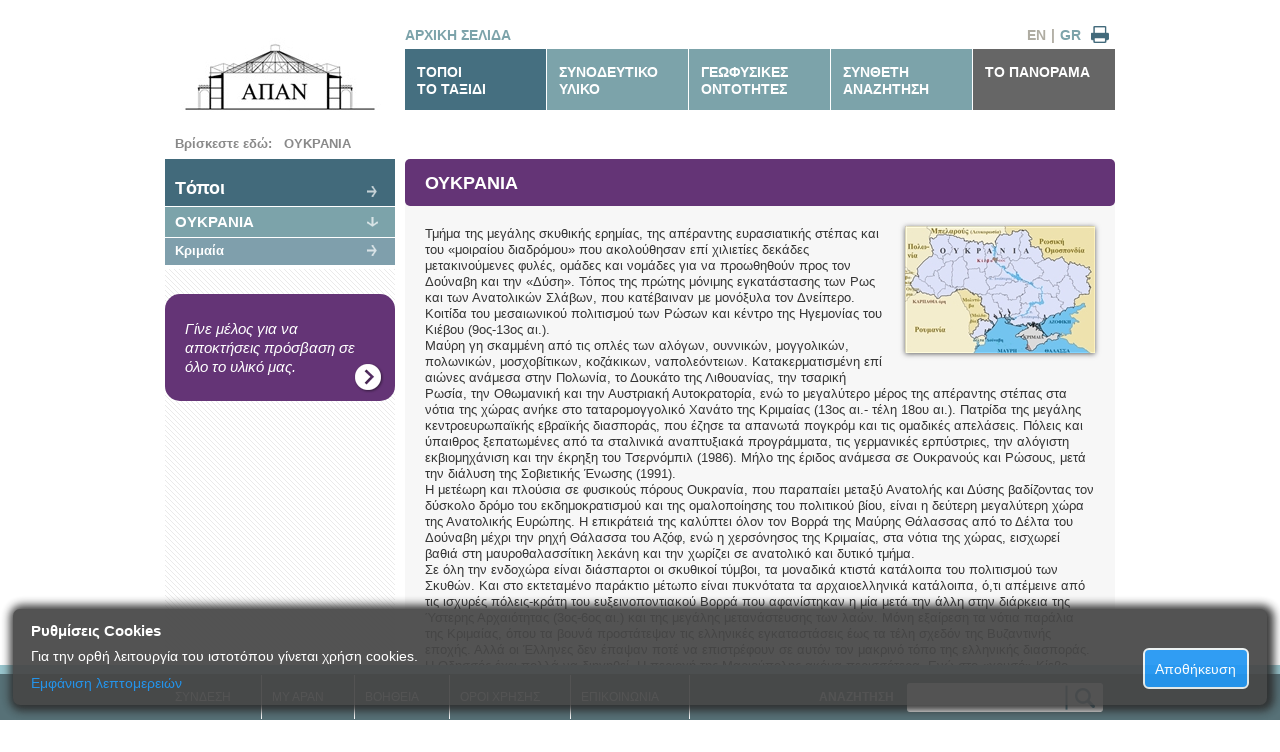

--- FILE ---
content_type: text/html; charset=utf-8
request_url: https://archive.apan.gr/gr/data/region/1045
body_size: 21965
content:
<!doctype html>

<!--[if lt IE 7 ]> <html lang="gr" class="no-js ie6"> <![endif]-->
<!--[if IE 7 ]>    <html lang="gr" class="no-js ie7"> <![endif]-->
<!--[if IE 8 ]>    <html lang="gr" class="no-js ie8"> <![endif]-->
<!--[if IE 9 ]>    <html lang="gr" class="no-js ie9"> <![endif]-->
<!--[if (gt IE 9)|!(IE)]><!-->
<html lang="gr" class="no-js">
<!--<![endif]-->
<head>
    <meta charset="utf-8">
    <meta http-equiv="X-UA-Compatible" content="IE=edge,chrome=1">

    <title>ΟΥΚΡΑΝΙΑ (σύνοψη) -  [ΑΠΑΝ Αρχείο]</title>
    <meta name="Description" content="ΟΥΚΡΑΝΙΑ (σύνοψη)">
    <meta name="author" content="">

    <meta name="viewport" content="width=device-width, initial-scale=1.0">

    <link rel="shortcut icon" href="/content/design/favicon.ico">
    <link rel="apple-touch-icon" href="/content/design/apple-touch-icon.png">
    <link rel="stylesheet" type="text/css" href="/content/style.css?v=3">
    <link rel="stylesheet" type="text/css" href="/content/printer-friendly.css" media="print">
    <link rel="stylesheet" type="text/css" href="/content/960_24_col.css?v=2">
    <link rel="stylesheet" type="text/css" href="/content/jquery.jscrollpane.css?v=2" />
    <link rel="stylesheet" type="text/css" href="/content/jquery.jscrollpane.lozenge.css?v=2" />
    

    <script src="/scripts/libs/modernizr-1.7.min.js"></script>
    <base href='https://archive.apan.gr/'>
</head>
<body>
    <div id="container" class="container_24 region-menu-background">
        <header class="grid_24">
            <div class="grid_6 alpha"><a href="/"><img src="/content/design/apan-logo-gr.jpg" alt="ΑΠΑΝ ΑΡΧΕΙΟ" class="logo" /></a></div>
            <nav class="grid_18 omega">
                <div class="extras">
                        <a href="/" class="homepage"> ΑΡΧΙΚΗ ΣΕΛΙΔΑ</a>
                    <a href="#" id="printer" title="Εκτύπωση">&nbsp;</a>
                    <a href="/gr" title="Ελληνικά" class="current">GR</a>
                    <span>|</span>
                    <a href="/en" title="English" >EN</a>
                </div>
                <ul>
                    <li class="selected"><a href="/gr/data/region">ΤΟΠΟΙ<br/>ΤΟ ΤΑΞΙΔΙ</a></li>
                    <li ><a href="/gr/data/accompanying-directory">ΣΥΝΟΔΕΥΤΙΚΟ<br />ΥΛΙΚΟ</a></li>
                    <li ><a href="/gr/data/geophysical">ΓΕΩΦΥΣΙΚΕΣ<br />ΟΝΤΟΤΗΤΕΣ</a></li>
                    <li ><a href="/gr/data/advanced-search" rel="nofollow">ΣΥΝΘΕΤΗ<br />ΑΝΑΖΗΤΗΣΗ</a></li>
                    <li class="last"><a href="/gr/page/about">ΤΟ ΠΑΝΟΡΑΜΑ</a></li>
                </ul>
            </nav>
        </header>
        <div id="main" role="main" class="grid_24">
                


	<div id="breadcrumb">

	<strong>Βρίσκεστε εδώ: &nbsp;</strong>

		<a href="/gr/data/region/1045" style="font-weight:bold">ΟΥΚΡΑΝΙΑ</a>
</div>
				<nav class="grid_6 alpha region-menu">
				<ul>
					<li class="ancestor root more"><a href="/gr/data/region">Tόποι</a></li>
                    <li class="current"><a href="/gr/data/region/1045">ΟΥΚΡΑΝΙΑ</a></li>
                                    <li class="child more"><a href="/gr/data/region/1046">Κριμαία</a></li>
				</ul>
				<ul class="generic-banner">
					<li>
						<a href="/gr/page/benefits">Γίνε μέλος για να αποκτήσεις πρόσβαση σε όλο το υλικό μας.</a>
					</li>
				</ul>
			</nav>		

			<section class="grid_18 omega">
				<h1 class="heading-item">ΟΥΚΡΑΝΙΑ</h1>
                <div class="summary">
                    <a href="/Content/material/%ce%a7%ce%91%ce%a1%ce%a4%ce%95%ce%a3 ΤΟΠΩΝ/WebThumbsLarge/thumb_Ukraine_political_simple.jpg" class="map" title="ΟΥΚΡΑΝΙΑ">
                        <img src="/Content/material/%ce%a7%ce%91%ce%a1%ce%a4%ce%95%ce%a3 ΤΟΠΩΝ/WebThumbsSmall/thumb_Ukraine_political_simple.jpg" />
                    </a>
                    <p><p>Τμήμα της μεγάλης σκυθικής ερημίας, της απέραντης ευρασιατικής στέπας και του «μοιραίου διαδρόμου» που ακολούθησαν επί χιλιετίες δεκάδες μετακινούμενες φυλές, ομάδες και νομάδες για να προωθηθούν προς τον Δούναβη και την «Δύση». Τόπος της πρώτης μόνιμης εγκατάστασης των Ρως και των Ανατολικών Σλάβων, που κατέβαιναν με μονόξυλα τον Δνείπερο. Κοιτίδα του μεσαιωνικού πολιτισμού των Ρώσων και κέντρο της Ηγεμονίας του Κιέβου (9ος-13ος αι.). </p>
<p>Μαύρη γη σκαμμένη από τις οπλές των αλόγων, ουννικών, μογγολικών, πολωνικών, μοσχοβίτικων, κοζάκικων, ναπολεόντειων. Κατακερματισμένη επί αιώνες ανάμεσα στην Πολωνία, το Δουκάτο της Λιθουανίας, την τσαρική Ρωσία, την Οθωμανική και την Αυστριακή Αυτοκρατορία, ενώ το μεγαλύτερο μέρος της απέραντης στέπας στα νότια της χώρας ανήκε στο ταταρομογγολικό Χανάτο της Κριμαίας (13ος αι.- τέλη 18ου αι.). Πατρίδα της μεγάλης κεντροευρωπαϊκής εβραϊκής διασποράς, που έζησε τα απανωτά πογκρόμ και τις ομαδικές απελάσεις. Πόλεις και ύπαιθρος ξεπατωμένες από τα σταλινικά αναπτυξιακά προγράμματα, τις γερμανικές ερπύστριες, την αλόγιστη εκβιομηχάνιση και την έκρηξη του Τσερνόμπιλ (1986). Μήλο της έριδος ανάμεσα σε Ουκρανούς και Ρώσους, μετά την διάλυση της Σοβιετικής Ένωσης (1991). </p>
<p>Η μετέωρη και πλούσια σε φυσικούς πόρους Ουκρανία, που παραπαίει μεταξύ Ανατολής και Δύσης βαδίζοντας τον δύσκολο δρόμο του εκδημοκρατισμού και της ομαλοποίησης του πολιτικού βίου, είναι η δεύτερη μεγαλύτερη χώρα της Ανατολικής Ευρώπης. Η επικράτειά της καλύπτει όλον τον Βορρά της Μαύρης Θάλασσας από το Δέλτα του Δούναβη μέχρι την ρηχή Θάλασσα του Αζόφ, ενώ η χερσόνησος της Κριμαίας, στα νότια της χώρας, εισχωρεί βαθιά στη μαυροθαλασσίτικη λεκάνη και την χωρίζει σε ανατολικό και δυτικό τμήμα.</p>
<p>Σε όλη την ενδοχώρα είναι διάσπαρτοι οι σκυθικοί τύμβοι, τα μοναδικά κτιστά κατάλοιπα του πολιτισμού των Σκυθών. Και στο εκτεταμένο παράκτιο μέτωπο είναι πυκνότατα τα αρχαιοελληνικά κατάλοιπα, ό,τι απέμεινε από τις ισχυρές πόλεις-κράτη του ευξεινοποντιακού Βορρά που αφανίστηκαν η μία μετά την άλλη στην διάρκεια της Ύστερης Αρχαιότητας (3ος-6ος αι.) και της μεγάλης μετανάστευσης των λαών. Μόνη εξαίρεση τα νότια παράλια της Κριμαίας, όπου τα βουνά προστάτεψαν τις ελληνικές εγκαταστάσεις έως τα τέλη σχεδόν της Βυζαντινής εποχής. Αλλά οι Έλληνες δεν έπαψαν ποτέ να επιστρέφουν σε αυτόν τον μακρινό τόπο της ελληνικής διασποράς. Η Οδησσός έχει πολλά να διηγηθεί. Η περιοχή της Μαριούπολης ακόμα περισσότερα. Ενώ στο «χρυσό» Κίεβο, πρωτεύουσα της Ουκρανίας, η Αγία Σοφία θα θυμίζει πάντα την πρώτη εποχή του εκχριστιανισμού της χώρας και τους πνευματικούς της δεσμούς με την βυζαντινή Κωνσταντινούπολη. </p></p>
                </div>

                    <div class="summary-extras">
						<a href="/gr/data/archived-item/1045" class="more">ΔΕΙΤΕ ΠΕΡΙΣΣΟΤΕΡΑ<img src="/content/design/point-right-white.png" /></a>
 <a href="/en/data/region/1045" class="more otherlanguage">IN ENGLISH<img src="/content/design/point-right-white.png" /></a> 					</div>
                    <div class="summary-also">
					    <span class="title">ΠΕΡΙΕΧΟΜΕΝΑ</span>
						<ul>
							<li><a href="#">Θέματα <span>(11)</span></a>
								<ul>
									<li><a href="/gr/data/archived-list/1045?type=region">ΤΟΠΟΙ<span>(5)</span></a></li>
									<li><a href="/gr/data/archived-list/1045?type=archaeological_site">Αρχαιολογικοί χώροι / Μνημεία<span>(2)</span></a></li>
									<li><a href="/gr/data/archived-list/1045?type=artwork">Αντικείμενα / Έργα τέχνης<span>(1)</span></a></li>
									<li><a href="/gr/data/archived-list/1045?type=museum">Μουσεία<span>(2)</span></a></li>
									<li><a href="/gr/data/archived-list/1045?type=coin">Νομίσματα<span>(1)</span></a></li>
								</ul>
							</li>
														<li><a href="#">Συνοδευτικό Υλικό <span>(146)</span></a>
								<ul>
									<li><a href="/gr/data/accompanying-list/1045?type=photo">Φωτογραφικό υλικό<span>(28)</span></a></li>
									<li><a href="/gr/data/accompanying-list/1045?type=map">Χάρτες<span>(16)</span></a></li>
									<li><a href="/gr/data/accompanying-list/1045?type=document">Κείμενα<span>(7)</span></a></li>
									<li><a href="/gr/data/accompanying-list/1045?type=note">Σημειώσεις Πανοράματος<span>(5)</span></a></li>
									<li><a href="/gr/data/accompanying-list/1045?type=printed_or_handwritten_doc">Εικονογραφικό υλικό<span>(6)</span></a></li>
									<li><a href="/gr/data/accompanying-list/1045?type=bibliography">Βιβλιογραφία<span>(84)</span></a></li>
								</ul>
							</li>
														<li><a href="#">Γεωφυσικές Οντότητες  <span>(4)</span></a>
								<ul>
									<li><a href="/gr/data/geophysical-list/1045?type=sea">Θάλασσες<span>(2)</span></a></li>
									<li><a href="/gr/data/geophysical-list/1045?type=river">Ποτάμια<span>(2)</span></a></li>
								</ul>
							</li>
						</ul>
                   </div>
			</section>


        </div>
    </div>
    <footer>
        <ul>
            <li class="login-hover">
                    <a href="#">ΣΥΝΔΕΣΗ</a>
                <div id="login-panel" class="login-panel">
                        <form method="post" action="/gr/auth/login" class="login">
                            <p>Στοιχεία εισόδου</p>
                            <input type="text" name="username" autocomplete="off" />
                            <input type="password" name="password" autocomplete="off" />
                            <button type="submit">ΕΙΣΟΔΟΣ</button>
                            <div class="h-rule"></div>
                        </form>
                        <div class="form">
                            <p>Δεν είσαι μέλος;</p>
                            <a class="button" href="/gr/page/register">ΕΓΓΡΑΦΗ</a>
                            <div class="h-rule"></div>
                        </div>
                </div>
            </li>
            <li> <a href="/gr/data/myapan" rel="nofollow">MY APAN</a></li>
            <li> <a href="/gr/page/help">ΒΟΗΘΕΙΑ</a></li>
            <li> <a href="/gr/page/terms-of-use">ΟΡΟΙ ΧΡΗΣHΣ</a></li>
            <li> <a href="/gr/page/contact">ΕΠΙΚΟΙΝΩΝΙΑ</a></li>
            <li class="simple-searchform">
                <form method="get" action="/gr/data/simple-search-results" id="simple-search-form">
                    <label>ΑΝΑΖΗΤΗΣΗ <input type="text" class="searchbox" name="st" /></label><input type="image" src="/content/design/global-search-button.png" class="searchbutton" />
                </form>
            </li>
        </ul>
    </footer>

    <div id="cookie-notice-overlay">
    <h2>Ρυθμίσεις Cookies </h2>
    <div id="cookie-notice-left">
        <p>
            Για την ορθή λειτουργία του ιστοτόπου γίνεται χρήση cookies.
        </p>
        <div id="more-info-text" class="hidden">
            <p>
                Κατά την περιήγηση στον ιστότοπο γίνεται αποθήκευση των παρακάτω cookies: 
            </p>
            <ul>
                <li>
                    <div>
                        <label class="checkmark-container">
                            Τεχνικώς απαραίτητα
                            (πάντα ενεργά)
                            <input id="check-required" type="checkbox" checked="checked" disabled>
                            <span class="checkmark"></span>

                        </label>
                    </div>
                    <table>
                        <tbody>
                            <tr>
                                <th>ΟΝΟΜΑ</th>
                                <th>ΠΑΡΟΧΟΣ</th>
                                <th>ΠΕΡΙΓΡΑΦΗ</th>
                                <th>ΔΙΑΡΚΕΙΑ</th>
                            </tr>
                            <tr>
                                <td>ASP.NET_SessionId</td>
                                <td>apan.gr</td>
                                <td>
                                    Διατηρεί τη συνεδρία (session id) των χρηστών κατά τη διάρκεια της περιήγησής τους στον ιστοχώρο
                                </td>
                                <td>Session</td>
                            </tr>
                            <tr>
                                <td>CookieNotification</td>
                                <td>apan.gr</td>
                                <td>
                                    Ελέγχει την κατάσταση ενημέρωσης του επισκέπτη σχετικά με τη χρήση cookies
                                </td>
                                <td>
                                    90 ημέρες
                                </td>
                            </tr>
                        </tbody>
                    </table>
                    <p>
                        Στην κατηγορία αυτή κατατάσσονται τα cookies η χρήση των οποίων προορίζεται για την υποστήριξη βασικών λειτουργιών της εφαρμογής.
                    </p>
                </li>
                <li>
                    <label class="checkmark-container">
                        Cookies Στατιστικών
                        <input id="check-statistics" type="checkbox" checked="checked">
                        <span class="checkmark"></span>
                    </label>
                    <table>
                        <tbody>
                            <tr>
                                <th>ΟΝΟΜΑ</th>
                                <th>ΠΑΡΟΧΟΣ</th>
                                <th>ΠΕΡΙΓΡΑΦΗ</th>
                                <th>ΔΙΑΡΚΕΙΑ</th>
                            </tr>
                            <tr>
                                <td>1P_JAR</td>
                                <td>Google</td>
                                <td>
                                    Χρησιμοποιείται για στατιστικά που συλλέγει ο πάροχος. H πολιτική της Google αναγράφεται στο 
                                    <a href="https://policies.google.com/technologies/types">https://policies.google.com/technologies/types</a>
                                </td>
                                <td>
                                    30 ημέρες
                                </td>
                            </tr>
                            <tr>
                                <td>CONSENT</td>
                                <td>Google</td>
                                <td>
                                    Χρησιμοποιείται για στατιστικά που συλλέγει ο πάροχος. H πολιτική της Google αναγράφεται στο 
                                    <a href="https://policies.google.com/technologies/types">https://policies.google.com/technologies/types</a>
                                </td>
                                <td>
                                    20 χρόνια
                                </td>
                                </td>
                            </tr>
                        </tbody>
                    </table>
                    <p>
                        Στην κατηγορία αυτή κατατάσσονται τα cookies η χρήση των οποίων παρέχει τη δυνατότητα αξιολόγησης της χρησιμότητας και αποτελεσματικότητας διαφόρων λειτουργιών.
                    </p>
                </li>
            </ul>
            <p>
                Για περισσότερες πληροφορίες επισκεφθείτε την παράγραφο 
                <a href="/gr/page/terms-of-use#cookie-policy">&laquo;Χρήση Cookies και συναφών τεχνολογιών&raquo;</a>
            </p>
        </div>

        <a id="more-info-link" href="#">
            <p id="more-info-lbl">Eμφάνιση λεπτομερειών</p>
            <p id="less-info-lbl" class="hidden">Απόκρυψη λεπτομερειών</p>
        </a>
    </div>
    <div id="cookie-notice-right" style="display:inline-block;">
        <button id="cookie-notice-ok">Αποθήκευση</button>
    </div>
</div>;

    <div id="show-cookie-notif" class="float-right-small">
        <a id="show-cookie-notif-link" href="#">
            <p>Ρυθμίσεις Cookies</p>
        </a>
    </div>

    


    <script src="//ajax.googleapis.com/ajax/libs/jquery/1.7.1/jquery.min.js"></script>
    <script>!window.jQuery && document.write(unescape('%3Cscript src="~/scripts/libs/jquery-1.7.1.min.js"%3E%3C/script%3E'))</script>
    <script src="/scripts/jquery.jscrollpane.min.js" type="text/javascript"></script>
    <script src="/scripts/jquery.mousewheel.js" type="text/javascript"></script>

    <script src="//ajax.googleapis.com/ajax/libs/jquery/1.7.1/jquery.min.js"></script>
    <script>!window.jQuery && document.write(unescape('%3Cscript src="~/scripts/libs/jquery-1.7.1.min.js"%3E%3C/script%3E'))</script>
    <script src="/scripts/jquery.jscrollpane.min.js" type="text/javascript"></script>
    <script src="/scripts/jquery.mousewheel.js" type="text/javascript"></script>

    <script type="text/javascript">
            var rootUrl = 'https://archive.apan.gr/';
    </script>

    
<script type="text/javascript">
	$(function () {
		$('.summary-also > ul > li > a').click(function (e) {
			e.preventDefault();
			var self = $(this),
				section = self.closest('li').children('ul'),
				othersections = self.closest('li').siblings().children('ul'),
				isActive = self.is('.active');

			if (isActive) {
				section.slideUp();
				self.removeClass('active');
			} else {
				othersections.slideUp().siblings('.active').removeClass('active');
				section.slideDown();
				self.addClass('active');
			}
		});
	});
</script>

    <script src="/scripts/script.js" type="text/javascript"></script>
    <script src="/scripts/libs/innershiv.js" type="text/javascript"></script>
    <!--[if lt IE 7 ]>
    <script src = "/scripts/libs/dd_belatedpng.js" ></script>
    <script> DD_belatedPNG.fix('img, .png_bg');</script>
    <![endif]-->
    
    <!--[if lt IE 9 ]>

    <script type = "text/javascript" >
    $(window).load(function(){
    var stylesheet = $('<st'+'yle type="text/css">.home-banner,.heading-item, .heading-item a .text,.summary .map,.summary-extras,.summary-extras .more,.fieldinfos .table .table-head,table-results th,.fieldinfos .table h5,.edge, footer .searchbox, footer .searchbutton{behavior: url(\'/content/design/PIE.htc\');}</st'+'yle>');
    //stylesheet.appendTo('body');
    //console.log(stylesheet.wrap('<div>').parent().html());
    $.getScript('http://ie7-js.googlecode.com/svn/version/2.1(beta4)/IE9.js', function(){
    //setTimeout( function(){stylesheet.appendTo('body');}, 50);
    });
    });
    </script>
    <![endif]-->
</body>
</html>


--- FILE ---
content_type: text/css
request_url: https://archive.apan.gr/content/style.css?v=3
body_size: 44945
content:
@charset "utf-8";

/* ==== Scroll down to find where to put your styles :) ==== */

/*  HTML5 ✰ Boilerplate  */
html, body {
    height: 100%;
    width: 100%;
}

html, body, div, span, object, iframe,
h1, h2, h3, h4, h5, h6, p, blockquote, pre,
abbr, address, cite, code, del, dfn, em, img, ins, kbd, q, samp,
small, strong, sub, sup, var, b, i, dl, dt, dd, ol, ul, li,
fieldset, form, label, legend,
table, caption, tbody, tfoot, thead, tr, th, td,
article, aside, canvas, details, figcaption, figure,
footer, header, hgroup, menu, nav, section, summary,
time, mark, audio, video {
    margin: 0;
    padding: 0;
    border: 0;
    font-size: 100%;
    /* FIX IE9.js bug with font:inherit */
    font-family: inherit;
    vertical-align: baseline;
}

article, aside, details, figcaption, figure,
footer, header, hgroup, menu, nav, section {
    display: block;
}

blockquote, q {
    quotes: none;
}

    blockquote:before, blockquote:after,
    q:before, q:after {
        content: '';
        content: none;
    }

ins {
    background-color: #ff9;
    color: #000;
    text-decoration: none;
}

mark {
    background-color: #ff9;
    color: #000;
    font-style: italic;
    font-weight: bold;
}

del {
    text-decoration: line-through;
}

abbr[title], dfn[title] {
    border-bottom: 1px dotted;
    cursor: help;
}

table {
    border-spacing: 1px;
}

hr {
    display: block;
    height: 1px;
    border: 0;
    border-top: 1px solid #ccc;
    margin: 1em 0;
    padding: 0;
}

input, select {
    vertical-align: middle;
}


select, input, textarea, button {
    font: 12px Arial;
}

pre, code, kbd, samp {
    font-family: monospace, sans-serif;
}

html {
    overflow-y: scroll;
}

a:hover, a:active {
    outline: none;
}

ul, ol {
    margin-left: 2em;
}

ol {
    list-style-type: decimal;
}

nav ul, nav li {
    margin: 0;
    list-style: none;
    list-style-image: none;
}

small {
    font-size: 85%;
}

strong, th {
    font-weight: bold;
}

td {
    vertical-align: top;
}

sub, sup {
    font-size: 75%;
    line-height: 0;
    position: relative;
}

sup {
    top: -0.5em;
}

sub {
    bottom: -0.25em;
}

pre {
    white-space: pre;
    white-space: pre-wrap;
    word-wrap: break-word;
    padding: 15px;
}

textarea {
    overflow: auto;
}

.ie6 legend, .ie7 legend {
    margin-left: -7px;
}

input[type="radio"] {
    vertical-align: text-bottom;
}

input[type="checkbox"] {
    vertical-align: bottom;
}

.ie7 input[type="checkbox"] {
    vertical-align: baseline;
}

.ie6 input {
    vertical-align: text-bottom;
}

label, input[type="button"], input[type="submit"], input[type="image"], button {
    cursor: pointer;
}

button, input, select, textarea {
    margin: 0;
}

    input:valid, textarea:valid {
    }

    input:invalid, textarea:invalid {
        border-radius: 1px;
        -moz-box-shadow: 0px 0px 5px red;
        -webkit-box-shadow: 0px 0px 5px purple;
        box-shadow: 0px 0px 5px red;
    }

.no-boxshadow input:invalid, .no-boxshadow textarea:invalid {
    background-color: #f0dddd;
}

::-moz-selection {
    background: #c7c7c7;
    color: #fff;
    text-shadow: none;
}

::selection {
    background: #c7c7c7;
    color: #fff;
    text-shadow: none;
}

a:link {
    -webkit-tap-highlight-color: #c7c7c7;
}

button {
    width: auto;
    overflow: visible;
}

.ie7 img {
    -ms-interpolation-mode: bicubic;
}

body, select, input, textarea {
    color: #444;
}

h1, h2, h3, h4, h5, h6 {
    font-weight: bold;
}
/*a, a:active, a:visited { color: #607890; }
a:hover { color: #036; }*/

/*
    // ========================================== \\
   ||                                              ||
   ||               Your styles !                  ||
   ||                                              ||
    \\ ========================================== //
*/

body {
    font: 12px/1.3 "Trebuchet MS",Helvetica,Jamrul,sans-serif;
    color: #252525;
}

a {
    text-decoration: none;
}

#container {
    min-height: 100%;
}

header {
    height: 134px;
    position: relative;
}

    header .logo {
        float: left;
    }

    header nav {
        font-weight: bold;
        font-size: 14px;
    }

        header nav .extras {
            height: 49px;
            color: #afaca2;
        }

            header nav .extras a,
            header nav .extras span {
                display: block;
                float: right;
                width: 30px;
                height: 25px;
                margin-top: 23px;
                text-align: center;
                line-height: 25px;
                color: #afaca2;
            }

            header nav .extras span {
                width: 4px;
            }

            header nav .extras #printer {
                background: transparent url('../content/design/printer.png') no-repeat 50% 40%
            }

            header nav .extras a.current {
                color: #7ca3aa;
            }

        header nav a.homepage {
            float: left;
            width: auto;
            color: #7ca3aa; /*padding-left:12px;*/
        }

        header nav ul {
            display: block;
            height: 61px;
            overflow: hidden;
            background-color: #666666;
        }

            header nav ul li {
                float: left;
                border-right: 1px solid #fff;
                height: 100%;
                width: 141px;
            }

                header nav ul li.last {
                    border-right: 0;
                }

                header nav ul li a {
                    background-color: #7ca3aa;
                    display: block;
                    /*float:left;*/
                    color: #fff;
                    line-height: 17px;
                    height: 46px;
                    /*padding:15px 45px 0 12px;*/
                    padding-top: 15px;
                    padding-left: 12px;
                    font-size: 14px;
                    color: white;
                }

                header nav ul li.last a {
                    background-color: transparent;
                    padding-right: 15px;
                }

                header nav ul li a:hover,
                header nav ul li.selected a {
                    background-color: #456f80;
                }

                header nav ul li.last a:hover {
                    background-color: transparent;
                    color: #514c42;
                }

#main {
    overflow: hidden;
    padding-bottom: 100px;
    min-height: 400px;
    font-size: 13px;
}

/* START OF HOMEPAGE STYLES */
.homepage header {
    /*border-bottom:13px solid #7ca3aa;*/
}

.home-banner {
    display: block;
    height: 135px;
    -webkit-border-radius: 5px;
    -moz-border-radius: 5px;
    border-radius: 5px;
    /*behavior: url('../content/design/PIE.htc');*/
    margin-top: 14px;
    /*font-family:Georgia, "Times New Roman", Times, serif;*/
    color: #fff;
    position: relative;
    margin-bottom: 35px;
    margin-left: 19px;
    padding-bottom: 20px;
    width: 304px;
    float: left;
}

    .home-banner .title {
        display: block;
        padding: 15px 40px 10px 23px;
        font-size: 17px;
    }

    .home-banner .text {
        display: block;
        padding: 0 40px 0 23px;
        font-size: 12px;
    }

    .home-banner img {
        position: absolute;
        bottom: 5px;
        right: 5px;
    }

.register-banner {
    background-color: #643476; /* url('../content/design/home-register-arrow.png') -10px 125px no-repeat;*/
}

.panorama-banner {
    background-color: #666666; /* url('../content/design/home-panorama-arrow.png') bottom right no-repeat;*/
    margin-left: 0;
}

.sponsor-banner {
    background-color: #557076;
}

.sponsor-list {
    margin-top: 50px;
    margin-bottom: 25px;
    position: relative;
}

    .sponsor-list .major-sponsors,
    .sponsor-list .normal-sponsors {
        float: left;
        height: 140px;
        line-height: 120px;
        margin-right: 20px;
    }

        .sponsor-list .major-sponsors > strong,
        .sponsor-list .normal-sponsors > strong {
            display: block;
            height: 20px;
            line-height: 20px;
            padding-bottom: 10px;
        }

    .sponsor-list .home-sponsor {
        display: inline-block;
        vertical-align: top;
        margin-right: 5px;
    }

        .sponsor-list .home-sponsor,
        .sponsor-list .home-sponsor img {
            max-height: 120px;
        }

ul.generic-banner {
    margin-top: 25px !important;
    background-color: transparent !important;
}

.static-menu ul.generic-banner,
.myapan-menu ul.generic-banner {
    margin-top: 0px !important;
    background-color: transparent !important;
}

ul.generic-banner li {
    background-color: transparent !important;
}

ul.generic-banner a {
    display: block !important;
    padding: 25px 40px 25px 20px !important;
    font-weight: normal;
    font-style: italic;
    -moz-border-radius: 15px !important;
    -webkit-border-radius: 15px !important;
    border-radius: 15px !important;
    background: #643476 url('../content/design/white-arrow.png') 95% 90% no-repeat !important;
}

.home-section {
    height: auto !important;
    height: 150px;
    min-height: 150px;
    position: relative;
    padding-bottom: 50px;
}

    .home-section a.title {
        display: block;
        color: #577177;
        padding: 0 50px 20px 20px;
        font-size: 23px;
        line-height: 23px;
        font-weight: bold;
        background: url('../content/design/home-section.gif') left bottom no-repeat;
    }

        .home-section a.title:hover {
            color: #643476;
            background-image: url('../content/design/home-section-over.gif');
        }

    .home-section .text {
        display: block;
        padding: 5px 40px 0 20px;
        font-size: 13px;
    }
/* END OF HOMEPAGE STYLES */
/* START OF REGION STYLES */
.region-menu-background, .accompanying-menu-background {
    background: url('../content/design/left-menu-hatch.gif') 5px 0 repeat-y;
}

nav.region-menu ul,
nav.accompanying-menu ul,
nav.static-menu ul,
nav.myapan-menu ul.generic-banner,
nav.search-menu ul.generic-banner {
    font-weight: bold;
    font-size: 15px;
    background-color: #fff;
    padding-bottom: 3px;
    overflow: hidden;
}

nav.search-menu ul.override {
    margin-top: 0px !important;
}

nav.region-menu li,
nav.accompanying-menu li,
nav.static-menu li,
nav.myapan-menu .generic-banner li,
nav.search-menu .generic-banner li {
    width: 100%;
    float: left;
    margin-bottom: 1px;
}

nav.myapan-menu .generic-banner li {
    border-bottom: 0;
}

nav.region-menu ul .root,
nav.accompanying-menu ul .root {
    font-size: 18px;
}

nav.region-menu ul li.root a {
    padding-top: 18px;
}

nav.accompanying-menu ul li.root a {
    padding-top: 10px
}

nav.region-menu ul .ancestor,
nav.accompanying-menu ul li {
    background-color: #426a7b;
}

nav.accompanying-menu ul .digital-sponsors {
    background-color: #619AB3;
    margin-top: 10px;
}

nav.region-menu ul .current,
nav.accompanying-menu ul .current {
    background-color: #7ca3aa;
}

nav.region-menu ul .child {
    background-color: #7f9fac;
    font-size: 13px;
}

nav.region-menu ul li a {
    display: block;
    padding: 5px 40px 6px 10px;
    color: #fff;
    background-position: right bottom;
    background-repeat: no-repeat;
}

nav.accompanying-menu ul li a {
    display: block;
    padding: 5px 10px 6px 10px;
    color: #fff;
}

nav.static-menu ul li a,
nav.myapan-menu ul.generic-banner li a,
nav.search-menu ul.generic-banner li a {
    display: block;
    padding: 5px 10px 6px 10px;
    color: #fff;
}

nav.region-menu ul li.more a {
    background-image: url('../content/design/region-more.png');
}

nav.region-menu ul li.current a {
    background-image: url('../content/design/region-current.png');
}

.heading-item {
    font-size: 18px;
    padding: 13px 85px 11px 20px;
    background-color: #643476;
    color: #fff;
    -webkit-border-radius: 5px;
    -moz-border-radius: 5px;
    border-radius: 5px;
    /*behavior: url('../content/design/PIE.htc');*/
    position: relative;
}

    .heading-item.static {
        background-color: #afada1;
    }

    .heading-item .itemType {
        font-size: 14px;
        font-weight: normal;
    }

    .heading-item a {
        position: absolute;
        text-align: center;
        width: 65px;
        right: 0;
        top: 0;
        bottom: 0;
        border-left: 1px solid #fff;
        display: block;
        background: transparent url('../content/design/add-plus.png') center center no-repeat;
    }

        .heading-item a .text {
            position: absolute;
            text-align: center;
            right: 10px;
            top: -15px;
            display: none;
            font-weight: normal;
            font-style: italic;
            color: #643476;
            padding: 10px 10px;
            font-size: 13px;
            background-color: White;
            white-space: nowrap;
            z-index: 999;
            border: 1px solid #eee;
            -webkit-border-radius: 5px;
            -moz-border-radius: 5px;
            border-radius: 5px;
            -webkit-box-shadow: 0 0 8px -2px #000;
            -moz-box-shadow: 0 0 8px -2px #000;
            box-shadow: 0 0 8px -2px #000;
        }

        .heading-item a:hover .text {
            display: block;
        }

.summary {
    background-color: #f7f7f7;
    padding: 25px 20px 20px 20px;
    margin-top: 1px;
    margin-top: -5px;
    overflow: hidden;
    color: #363636;
}

    .summary .map {
        float: right;
        -webkit-box-shadow: #666 0 1px 5px;
        -moz-box-shadow: #666 0 1px 5px;
        box-shadow: #666 0 1px 5px;
        /*behavior: url('../content/design/PIE.htc');*/
        margin-right: 0px;
        margin-left: 20px;
        margin-bottom: 20px;
    }

        .summary .map img {
            display: block;
        }

.summary-extras {
    height: 48px;
    background-color: #f3f3f3;
    margin-top: 2px;
    color: #fff;
    -webkit-border-radius: 0 0 5px 5px;
    -moz-border-radius: 0 0 5px 5px;
    border-radius: 0 0 5px 5px;
    /*behavior: url('../content/design/PIE.htc');*/
}

    .summary-extras .more {
        color: #fff;
        background-color: #643476;
        font-size: 13px;
        font-weight: bold;
        line-height: 30px;
        float: right;
        position: relative;
        padding: 0 30px 0 20px;
        margin: 9px 2.5px;
        -webkit-border-radius: 5px;
        -moz-border-radius: 5px;
        border-radius: 5px;
        /*behavior: url('../content/design/PIE.htc');*/
    }

    .summary-extras .otherlanguage {
        background-color: #707070;
        /*padding:0 20px 0 20px;*/
    }

    .summary-extras .more img {
        position: absolute;
        right: 6px;
        top: 50%;
        margin-top: -7px;
    }

.summary-also {
    color: #643476;
}

    .summary-also .title {
        display: block;
        font-size: 18px;
        font-weight: bold;
        padding-top: 15px;
        padding-left: 18px;
    }

    .summary-also ul {
        list-style: none;
        margin: 0;
        padding: 0;
    }

    .summary-also li a {
        color: #643476;
        display: block;
        padding: 10px 130px 10px 18px;
        border-bottom: 3px solid #643476;
        margin-top: 30px;
        font-weight: bold;
        font-size: 15px;
        background: url('../content/design/summary-more-arrow.png') right bottom no-repeat;
        position: relative;
    }

        .summary-also li a.active {
            background-image: url('../content/design/summary-more-down-arrow.png')
        }

    .summary-also li span {
        position: absolute;
        bottom: 10px;
        right: 65px;
    }

    .summary-also li a:hover {
    }

    .summary-also li ul {
        display: none;
        margin-top: 15px;
    }

    .summary-also li li a {
        padding: 6px 130px 2px 18px;
        margin-top: 0px;
        color: #363636;
        border-bottom: 1px solid #ececec;
        font-size: 14px;
        font-weight: normal;
        /*background:url('../content/design/summary-more-arrow.png') right bottom no-repeat;*/
        background: none;
    }

        .summary-also li li a:hover {
            color: #643476;
        }

    .summary-also li li span {
        bottom: 2px;
    }

/* END OF REGION STYLES */
/* START OF ARCHIVED ITEM STYLES */
.special-options {
    padding-left: 8px;
    line-height: 40px;
    background: url('../content/design/table-item-perfore.gif') left bottom repeat-x;
    color: #643476;
    font-weight: bold;
    font-style: italic;
}

    .special-options a {
        display: block;
        height: 30px;
        line-height: 30px;
        padding: 0 20px;
        color: #fff;
        float: right;
        margin: 5px 0 5px 5px;
        font-style: normal;
        position: relative;
        -webkit-border-radius: 3px;
        -moz-border-radius: 3px;
        border-radius: 3px;
    }

        .special-options a.other-language {
            background: #707070 /*url('../content/design/map-button-background.png') left top no-repeat*/;
            padding: 0 30px 0 20px;
        }

    .special-options .map-button {
        background: #643476 /*url('../content/design/map-button-background.png') left top no-repeat*/;
    }

    .special-options a img {
        margin-top: -7px;
        position: absolute;
        right: 6px;
        top: 50%;
    }

.fieldinfos .table {
    /*position:relative;*/
    padding: 4px 0;
    margin-top: 10px;
    background-color: #fff;
    border: 1px solid #cbc7bc;
    -webkit-border-radius: 5px;
    -moz-border-radius: 5px;
    border-radius: 5px;
}

    .fieldinfos .table .table {
        margin-left: 9px;
        margin-right: 9px;
    }

        .fieldinfos .table .table .item .fieldinfo:first-child,
        .fieldinfos .table .item .first-of-list .fieldinfo:first-child,
        .fieldinfos .table .item .fieldinfo:first-child {
            margin-top: 0;
        }

    .fieldinfos .table h5 {
        margin: 0 5px;
        padding: 3px 11px;
        color: #fff;
        background-color: #643476;
        -webkit-border-radius: 3px;
        -moz-border-radius: 3px;
        border-radius: 3px;
        z-index: 10;
        position: relative;
        cursor: pointer;
    }

        .fieldinfos .table h5.head {
            cursor: pointer;
        }

            .fieldinfos .table h5.head .table-status {
                position: absolute;
                top: 0;
                right: 5px;
                color: #fff;
                text-shadow: 0px 0px 1px #fff;
                font-family: Monospace;
                font-size: 14px;
                line-height: 23px;
                height: 23px;
                width: 20px;
                text-align: center;
            }

    .fieldinfos .table .item {
        padding: 8px 0 18px 0;
        margin: 0 5px;
        background-color: #ececec;
        -webkit-border-radius: 3px;
        -moz-border-radius: 3px;
        border-radius: 3px;
    }

        .fieldinfos .table .item:first-child {
            margin-top: 5px;
        }

    .fieldinfos .table .item-separator {
        height: 11px;
        background: url('../content/design/table-item-perfore.gif') left center repeat-x;
        margin: 0 2px;
    }

.fieldinfos .fieldinfo {
    overflow: hidden;
    margin-top: 15px;
}

.fieldinfos hr.br,
.fieldinfos p {
    display: block;
    margin: 0;
    border: 0;
    padding: 0 0 1.5em 0;
}

.fieldinfos .item .fieldinfo {
    overflow: hidden;
}

    .fieldinfos .item .fieldinfo a.hasmore {
        font-style: italic;
        color: #643476;
    }

#dialogoverlay .fieldinfos .item .fieldinfo a.hasmore {
    display: none;
}

.fieldinfos .fieldinfo .label {
    color: #643476;
    font-weight: bold;
    margin-bottom: 5px;
    padding-left: 17px;
}

.fieldinfos .fieldinfo .value {
    color: #363636;
    padding-left: 17px;
    padding-right: 37px;
    word-wrap: break-word;
}

.fieldinfos .table .fieldinfo .label,
.fieldinfos .table .fieldinfo .value {
    padding-left: 9px;
}

.fieldinfos .full-size-video .value {
    padding-left: 0;
    padding-right: 0;
}

.fieldinfos .first-of-list .fieldinfo .value {
    font-weight: bold;
    color: #707070;
}

.fieldinfos .fieldinfo .inline-image {
    padding: 2px;
    border: 1px solid #E0DDD7;
}

/*start concatenator*/
.fieldinfos .table.comma-separated .items {
    margin: 5px 5px 0 5px;
    padding: 5px 11px;
    overflow: hidden;
    background-color: #ececec;
    -webkit-border-radius: 3px;
    -moz-border-radius: 3px;
    border-radius: 3px;
}

.fieldinfos .table.comma-separated .item {
    margin: 0;
    background: none;
    display: inline;
}
    /*.fieldinfos .table.comma-separated .item:after{
    content: ', ';
}
.fieldinfos .table.comma-separated .item:last-child:after{
    content: '';
}*/
    .fieldinfos .table.comma-separated .item .label {
        display: none;
    }

    .fieldinfos .table.comma-separated .item .fieldinfo,
    .fieldinfos .table.comma-separated .item .value {
        display: inline;
    }

.fieldinfos > .table.comma-separated > .items > .item > .fieldinfo.single-line > .label,
.fieldinfos > .table.comma-separated > .items > .item > .fieldinfo.single-line > .value,
.fieldinfos .jspPane > .table.comma-separated > .items > .item > .fieldinfo.single-line > .label,
.fieldinfos .jspPane > .table.comma-separated > .items > .item > .fieldinfo.single-line > .value {
    float: none;
    width: auto;
    padding: 0;
    margin-bottom: 0;
}

.fieldinfos .fieldinfo.single-line .label {
    float: left;
    width: 135px;
    margin-bottom: 0;
}

.fieldinfos .fieldinfo.single-line .value {
    float: left;
    width: 480px;
}

.fieldinfos .value a, .fieldinfos a.value {
    color: #643476;
    text-decoration: underline;
    display: inline-block;
}
/*end concatenator*/
nav.item-menu ul {
    /*background-color:#fff;*/
    overflow: hidden;
    margin-top: 1px;
    position: relative;
    z-index: 999;
}

    nav.item-menu ul.typeselector {
        margin-top: -5px;
        z-index: 900;
        overflow: visible;
        text-align: left;
        float: left;
        clear: both;
    }

nav.item-menu li.sub {
    font-weight: bold;
    font-size: 15px;
    width: 176px;
    float: left;
    line-height: 47px;
    background-color: #afaca3;
    color: #fff;
    margin-left: 2px;
    display: block;
    -webkit-border-radius: 5px;
    -moz-border-radius: 5px;
    border-radius: 5px;
    /*behavior: url('../content/design/PIE.htc');*/
    text-align: center;
    position: relative;
}
/*
nav.item-menu ul.search-sections li.half{text-align:left;padding-left:20px;width:334px}
nav.item-menu ul.typeselector > li{
	float:left;
	margin-left:2px;
	color:#000;
	display:inline;	
	font-weight:normal;
	font-size:13px;

    background-color:#fff;
    border:1px solid #e2e2e2;
    border-top:0;
    
    -webkit-border-radius:0 0 5px 5px;
	-moz-border-radius:0 0 5px 5px;
	border-radius:0 0 5px 5px;
	
	width:332px;
    padding:6px 10px 0px 10px;
	position:relative;
}
nav.item-menu ul.typeselector>li>select{width:332px;border:0;padding:0;margin:0;}*/
nav.advanced-search {
    min-height: 102px;
}

.help-text p {
    padding-bottom: 1em;
}

nav.advanced-search ul.typeselector {
    margin-top: 9px !important;
}

nav.item-menu ul.typeselector > li {
    display: block;
    overflow: hidden;
    margin-bottom: 5px;
    color: #643476;
}

nav.advanced-search ul.typeselector > li > span {
    display: inline-block;
    width: 99px;
    padding-left: 12px;
}


nav.item-menu li.half {
    width: 354px;
    margin-left: 2px
}

nav.item-menu li.triplet {
    width: 235px;
}

nav.item-menu > ul > li:first-child,
nav.item-menu > ul > li.half:first-child,
nav.item-menu > ul.typeselector > li:first-child {
    margin-left: 0;
}

nav.item-menu li.sub.current {
    background-color: #756f5f;
}

nav.item-menu li.sub a {
    display: block;
    color: #fff;
}

nav.item-menu li.sub span {
    display: block;
    color: #fff;
    background-color: #cfccc3;
    -webkit-border-radius: 5px;
    -moz-border-radius: 5px;
    border-radius: 5px;
}
/* END OF ARCHIVED ITEM STYLES */

/* START OF ARCHIVED LIST STYLES */
.depth-selection {
    font-size: 15px;
    font-weight: bold;
}

    .depth-selection a {
        color: #7d7665;
        padding: 15px 30px 10px 35px;
        line-height: 15px;
        display: inline-block;
        margin: 5px 20px 5px 0;
        background: transparent url('../content/design/radio-default.png') 10px 13px no-repeat;
    }

        .depth-selection a.current {
            background-image: url('../content/design/radio-checked.png');
        }

.archived-types-menu {
    background-color: #fff;
    list-style: none;
    padding: 0;
    margin: 0;
    font-weight: bold;
}

    .archived-types-menu li {
        border-bottom: 1px solid #bebab2;
        margin-bottom: 2px;
    }

        .archived-types-menu li a {
            color: #756f5f;
            display: block;
            padding: 7px 10px 9px 9px;
        }

        .archived-types-menu li.current a {
            color: #643476;
        }

.table-results {
    width: 100%;
}

    .table-results th {
        background-color: #ebebeb;
        padding: 10px 17px;
        font-weight: normal;
        text-align: left;
        color: #898989;
        -webkit-border-radius: 3px;
        -moz-border-radius: 3px;
        border-radius: 3px;
        /*behavior: url('../content/design/PIE.htc');*/
    }

    .table-results .name {
        width: 262px;
    }

    .table-results tr.empty td {
        padding: 0;
        font-size: 7px;
        line-height: 7px;
        border-top: 1px solid #fff;
    }

    .table-results th a {
        color: #898989;
    }

    .table-results td {
        padding: 9px 17px;
        background-color: #f7f7f7;
    }

table.gallery tr td,
table.gallery tr:nth-child(even) td,
table.gallery tr:hover td {
    padding: 13px;
    background-color: #f7f7f7;
}

table.gallery tr.empty:hover td {
    padding: 0;
}

table.gallery tr td .photo {
    width: 190px;
    height: 145px;
    /*line-height:145px;*/
    display: inline-block;
    float: left;
    margin-right: 23px;
    overflow: hidden;
}
/*table.gallery tr td .photo img{vertical-align:middle;}*/
table.gallery tr td .label {
    color: #898989;
}

.table-results tr.empty:hover td {
    background-color: #f7f7f7;
}

.table-results td a {
    color: #252525;
}

.table-results tr:nth-child(even) td {
    background-color: #ececec;
}

.table-results tr:hover td {
    background-color: #bababa;
}

    .table-results tr:hover td a {
        text-decoration: underline;
    }

.table-results td a:hover {
    color: #643478;
}

.table-results td a.more-info {
    background: transparent url('../content/design/more.png') 50% 50% no-repeat;
    width: 29px;
    height: 16px;
    display: inline-block;
}

.table-results tr:hover td a.more-info {
    text-decoration: none;
}

.paging {
    margin-top: 2px;
    padding: 5px 13px;
    margin: 2px 1px;
    background: url('../content/design/left-menu-hatch.gif') 0 0 repeat;
    text-align: center;
}

    .paging ul {
        list-style: none;
        padding: 0;
        margin: 0;
        display: block;
    }

        .paging ul.totals {
            margin-top: 5px;
            color: #959595;
        }

        .paging ul li {
            display: inline;
        }

            .paging ul li.left {
                float: left;
                margin-right: 8px;
            }

            .paging ul li.right {
                float: right;
                margin-left: 8px;
            }

            .paging ul li a,
            .paging ul li button {
                display: inline-block;
                padding: 2px 3px;
                color: #959595;
                border: 0;
                background-color: transparent;
            }

            .paging ul li.current a,
            .paging ul li.current button {
                color: #643476;
            }


.order-photos {
    float: right;
    color: #643476;
    display: block;
    padding: 5px 0;
}

/* END OF ARCHIVED LIST STYLES */

#breadcrumb {
    padding: 0 0 5px 10px;
    background-color: #fff;
    line-height: 20px;
    font-size: 13px;
    color: #898989;
}

    #breadcrumb a {
        color: #898989;
    }

footer {
    height: 46px;
    margin: 0 auto;
    background-color: #577177;
    min-width: 960px;
    width: 100%;
    position: fixed;
    border-top: 9px solid #99c6ce;
    bottom: 0;
    left: 0;
    z-index: 8000;
}

    footer > ul {
        width: 950px;
        padding: 1px 5px;
        margin: 0 auto;
        line-height: 44px;
        list-style: none;
        overflow: auto;
    }

        footer > ul > li {
            float: left;
        }

        footer > ul a {
            display: block;
            color: #fff;
            padding: 0 30px 0 10px;
        }

        footer > ul > li > a {
            display: block;
            color: #fff;
            border-right: 1px solid #fff;
            padding: 0 30px 0 10px;
        }

            footer > ul > li > a:hover {
                color: #6bacc7;
            }

        footer > ul li.simple-searchform {
            width: auto;
            float: right;
        }

            footer > ul li.simple-searchform form {
                float: right;
                color: #fff;
                font-weight: bold;
                margin-right: 12px;
            }

                footer > ul li.simple-searchform form .searchbox {
                    margin-left: 10px;
                    border: 0;
                    background-color: #fff;
                    height: 29px;
                    line-height: 29px;
                    padding: 0 5px;
                    -moz-border-radius: 3px 0 0 3px;
                    -webkit-border-radius: 3px 0 0 3px;
                    border-radius: 3px 0 0 3px;
                }

                footer > ul li.simple-searchform form .searchbutton {
                    background: #fff /*url('../content/design/global-search-button.png') left 50% no-repeat*/;
                    padding: 0;
                    border: 0;
                    height: 29px;
                    width: 38px;
                    vertical-align: middle;
                    -moz-border-radius: 0 3px 3px 0;
                    -webkit-border-radius: 0 3px 3px 0;
                    border-radius: 0 3px 3px 0;
                }

    footer .login-panel {
        -moz-border-radius: 20px 20px 0 0;
        -webkit-border-radius: 20px 20px 0 0;
        border-radius: 20px 20px 0 0;
        background-color: #577177;
        color: white;
        bottom: 46px;
        position: absolute;
        width: 230px;
        display: none;
    }

        footer .login-panel:after {
            content: '';
            position: absolute;
            width: 9px;
            height: 14px;
            bottom: 0px;
            left: -7px;
            background: url('../content/design/bottom-corners.png') left bottom no-repeat;
        }

        footer .login-panel:before {
            content: '';
            position: absolute;
            width: 9px;
            height: 14px;
            bottom: 0px;
            right: -7px;
            background: url('../content/design/bottom-corners.png') right bottom no-repeat;
        }

        footer .login-panel form,
        footer .login-panel .form {
            display: block;
            padding: 0;
            margin: 15px 25px 5px 25px;
        }
            /*footer .login-panel .form{
	margin:0 25px;
}*/
            footer .login-panel form input {
                background-color: #e1e1e1;
                color: #577177;
                -moz-border-radius: 5px;
                -webkit-border-radius: 5px;
                border-radius: 5px;
                border: 0;
                line-height: 16px;
                padding: 4px 10px;
                width: 150px;
                margin-bottom: 5px;
                display: block;
            }

            footer .login-panel form button,
            footer .login-panel .form .button {
                display: inline-block;
                padding: 5px 16px;
                line-height: 14px;
                font-weight: bold;
                color: white;
                background-color: #759aa0;
                border: 0;
                margin-top: 10px;
                -moz-border-radius: 5px;
                -webkit-border-radius: 5px;
                border-radius: 5px;
            }

            footer .login-panel form .h-rule,
            footer .login-panel .form .h-rule {
                margin-top: 5px;
                height: 2px;
                border-bottom: 1px dotted #4f7483;
            }

            footer .login-panel form p,
            footer .login-panel .form p {
                font-style: italic;
                padding: 5px 0;
                line-height: 1.23;
                margin: 0;
                display: block;
            }

            footer .login-panel .form p {
                padding-bottom: 0;
            }

            footer .login-panel form .username {
                display: block;
                padding-top: 5px;
                font-style: normal;
            }

.initialtext {
    -webkit-box-sizing: border-box;
    -moz-box-sizing: border-box;
    -ms-box-sizing: border-box;
    -o-box-sizing: border-box;
    box-sizing: border-box;
    /*padding: 10px 80px 10px 20px;*/
    padding-top: 15px;
    padding-left: 18px;
    padding-right: 18px;
}

    .initialtext p {
        padding-top: 0.75em;
        text-align: justify;
    }

    .initialtext .img-cntr {
        text-align: center;
        padding-top: 1.5em;
    }

    .initialtext .img-cptn {
        text-align: center;
        font-style: italic;
        font-size: 0.9em;
        padding: 0.25em 0em 0.25em 0em;
    }

    .initialtext .uprght {
        font-style: normal;
    }


#dialogoverlay {
    position: fixed;
    top: 0;
    left: 0;
    width: 100%;
    height: 100%;
    min-width: 95px;
    background: rgba(0,0,0,0.6);
    -pie-background: rgba(0,0,0,0.6);
    z-index: 9000;
    behavior: url('../content/design/PIE.htc');
}

    #dialogoverlay .loader {
        background: #fff url('../content/design/ajax-loader.gif') center center no-repeat;
        width: 250px;
        height: 70px;
        position: absolute;
        top: 50%;
        left: 50%;
        margin-top: -35px;
        margin-left: -125px;
        -moz-border-radius: 5px;
        -webkit-border-radius: 5px;
        border-radius: 5px;
        -moz-box-shadow: 0px 0px 6px -2px #000;
        behavior: url('../content/design/PIE.htc');
    }

#dialog {
    width: 710px;
    padding: 20px;
    background-color: #fff;
    /*margin:40px auto auto;*/
    /*height:540px;
    height:80%;*/
    position: fixed;
    left: 50%;
    margin-left: -376px;
    top: 50px;
    bottom: 50px;
    min-height: 400px;
    -moz-border-radius: 5px;
    -webkit-border-radius: 5px;
    border-radius: 5px;
    behavior: url('../content/design/PIE.htc');
}

    #dialog .popup-close {
        display: block;
        position: absolute;
        width: 30px;
        height: 30px;
        margin-top: -15px;
        /*right:22px;
	top:50%;
	background:transparent url('../content/design/close-popup.png') center center no-repeat;*/
        right: -35px;
        top: -20px;
        background: url("/content/design/fancybox.png") repeat scroll -40px 0 transparent;
        border: 0;
    }

    #dialog section > .fieldinfos {
        overflow: hidden;
        margin-top: 20px;
        /*height:420px;*/
    }

    #dialog .see-more {
        margin-top: 20px;
        margin-bottom: 20px;
        color: #fff;
        background-color: #643476;
        font-size: 13px;
        line-height: 30px;
        float: left;
        position: relative;
        padding: 0 30px 0 20px;
        -webkit-border-radius: 5px;
        -moz-border-radius: 5px;
        border-radius: 5px;
    }

        #dialog .see-more img {
            position: absolute;
            right: 6px;
            top: 50%;
            margin-top: -7px;
        }

#gmap {
    left: 20px;
    right: 20px;
    margin: 20px 0;
    position: absolute;
    bottom: 0px;
    top: 20px;
}
/*static page*/
.pagecontent {
    padding-top: 15px;
    padding-left: 18px;
    padding-right: 18px;
}

    .pagecontent p {
        /*padding-bottom: 5px;*/
        padding-top: 0.75em;
        text-align: justify;
    }

    .pagecontent .img-cntr {
        text-align: center;
        padding-top: 1.5em;
    }

    .pagecontent .img-cptn {
        text-align: center;
        font-style: italic;
        font-size: 0.9em;
        padding: 0.25em 0em 0.25em 0em;
    }

    .pagecontent .uprght {
        font-style: normal;
    }


/*Opera Fix*/
body:before { /* thanks to Maleika (Kohoutec)*/
    content: "";
    height: 100%;
    float: left;
    width: 0;
    margin-top: -32767px; /* thank you Erik J - negate effect of float*/
}


.istable {
    color: grey;
}

.fieldtype {
    color: grey;
}

.innertype {
    color: blue;
}

.fieldname {
    color: grey;
    font-weight: bold;
}

.warning {
    padding: 2px;
    color: yellow;
    background-color: black;
    font-weight: bold;
    font-family: Courier New, Courier, Monospace
}

em {
    font-style: italic
}
/*bibliographic tricks*/

.hoverable:hover {
    color: red
}

.group {
    border-top: 1px solid #ccc;
    border-bottom: 1px solid #ccc;
}

/*captcha*/
#register-form .mail {
    display: none;
}

#contact-form .mail {
    display: none;
}
/*******************/

.ir {
    display: block;
    text-indent: -999em;
    overflow: hidden;
    background-repeat: no-repeat;
    text-align: left;
    direction: ltr;
}

.hidden {
    display: none;
    visibility: hidden;
}

.visuallyhidden {
    border: 0;
    clip: rect(0 0 0 0);
    height: 1px;
    margin: -1px;
    overflow: hidden;
    padding: 0;
    position: absolute;
    width: 1px;
}

    .visuallyhidden.focusable:active,
    .visuallyhidden.focusable:focus {
        clip: auto;
        height: auto;
        margin: 0;
        overflow: visible;
        position: static;
        width: auto;
    }

.invisible {
    visibility: hidden;
}

.clearfix:before, .clearfix:after {
    content: "\0020";
    display: block;
    height: 0;
    overflow: hidden;
}

.clearfix:after {
    clear: both;
}

.clearfix {
    zoom: 1;
}


/*cookie notice*/
#cookie-notice-overlay {
    color: white;
    /*background-color: #7ca3aa;*/
    background-color: #464646;
    border-radius: 7px;
    box-shadow: 2px 1px 8px 5px rgb(45, 45, 45);
    padding: 1em 1.5em 0.5em 1.5em;
    left: 1%;
    right: 1%;
    min-width: 400px;
    position: fixed;
    bottom: 15px;
    z-index: 9000;
    opacity: 0.93;
    display: none;
}

    #cookie-notice-overlay h2 {
        font-size: 1.25em;
        margin: 0em 0.5em 0.5em 0em;
    }

    #cookie-notice-overlay li {
        padding: 0.5em 0em;
    }

    #cookie-notice-overlay p {
        padding: 0em 0.25em 0.25em 0em;
        font-size: 1.15em;
    }

    #cookie-notice-overlay button {
        /*width: 4em;*/
        font-size: larger;
        padding: 0.75em;
        border: 2px solid #ebf1f2;
        /*background-color: #546d72;*/
        /*background-color: #85aab0;*/
        background-color: #2196F3;
        border-radius: 6px;
        color: #ffffff;
        float: right;
    }

    #cookie-notice-overlay a {
        /*color: #324245;*/
        /*color: #b6f5ff;*/
        color: #2196F3;
        /*font-size: 1.05em;*/
    }

    #cookie-notice-overlay table {
        border: 1px;
        border-collapse: collapse;
        margin: 0.5em 0.15em 0.75em;
    }

    #cookie-notice-overlay th {
        /* background-color: #7ca3aa; */
    }

    #cookie-notice-overlay th, #cookie-notice-overlay td {
        border: 1px solid;
        padding: 3px 5px;
    }

.hidden {
    display: none;
}

#cookie-notice-right {
    display: inline-block;
    width: 20%;
    float: right;
}

#cookie-notice-left {
    display: inline-block;
    width: 80%;
}

#cookie-notice-overlay.aside * {
    display: none;
}

#less-info-lbl, #more-info-lbl {
    margin: 0.5em 0em 0.25em 0em;
}

.float-right-small {
    position: fixed;
    bottom: 65px;
    background-color: #643476;
    right: 0;
    border-radius: 6px;
    font-size: larger;
    padding: 0.75em;
    z-index: 9000;
}

    .float-right-small p {
        color: white;
    }
/* Checkboxes */
.checkmark-container {
    display: block;
    position: relative;
    /*padding-left: 35px;*/
    margin-bottom: 0.65em;
    cursor: pointer;
    /* font-size: 22px; */
    font-size: 1.2em;
    -webkit-user-select: none;
    -moz-user-select: none;
    -ms-user-select: none;
    user-select: none;
}

    /* Hide the browser's default checkbox */
    .checkmark-container input {
        position: absolute;
        opacity: 0;
        cursor: pointer;
        height: 0;
        width: 0;
    }

/* Create a custom checkbox */
.checkmark {
    position: absolute;
    top: 0;
    /*left: 0;*/
    height: 1.2em;
    width: 1.2em;
    background-color: #eee;
    margin: 0em 0.65em;
}

/* On mouse-over, add a grey background color */
.checkmark-container:hover input ~ .checkmark {
    background-color: #ccc;
}

/* When the checkbox is checked, add a blue background */
.checkmark-container input:checked ~ .checkmark {
    background-color: #2196F3;
}

/* Create the checkmark/indicator (hidden when not checked) */
.checkmark:after {
    content: "";
    position: absolute;
    display: none;
}

/* Show the checkmark when checked */
.checkmark-container input:checked ~ .checkmark:after {
    display: block;
}

/* Style the checkmark/indicator */
.checkmark-container .checkmark:after {
    left: 0.3em;
    bottom: 0.25em;
    width: 0.4em;
    height: 0.8em;
    border: solid white;
    border-width: 0 0.2em 0.2em 0;
    -webkit-transform: rotate(45deg);
    -ms-transform: rotate(45deg);
    transform: rotate(45deg);
}



@media all and (orientation:portrait) {
}

@media all and (orientation:landscape) {
}

@media screen and (max-device-width: 480px) {

    /* html { -webkit-text-size-adjust:none; -ms-text-size-adjust:none; } */
}
/*@media print {
  * { background: transparent !important; color: black !important; text-shadow: none !important; filter:none !important;
  -ms-filter: none !important; } 
  a, a:visited { color: #444 !important; text-decoration: underline; }
  a[href]:after { content: " (" attr(href) ")"; }
  abbr[title]:after { content: " (" attr(title) ")"; }
  .ir a:after, a[href^="javascript:"]:after, a[href^="#"]:after { content: ""; }  
  pre, blockquote { border: 1px solid #999; page-break-inside: avoid; }
  thead { display: table-header-group; }
  tr, img { page-break-inside: avoid; }
  @page { margin: 0.5cm; }
  p, h2, h3 { orphans: 3; widows: 3; }
  h2, h3{ page-break-after: avoid; }
}*/


--- FILE ---
content_type: text/css
request_url: https://archive.apan.gr/content/jquery.jscrollpane.lozenge.css?v=2
body_size: 1028
content:

.jspHorizontalBar,
.jspVerticalBar,
.jspTrack
{
	background-color:#d7d5d0;
    opacity:0.8;
}

.jspDrag
{
	background:  #643476;

	/*-moz-border-radius: 10px;
	-webkit-border-radius: 10px;
	border-radius: 10px;*/
}

.jspTrack .jspActive,
.jspTrack .jspHover,
.jspDrag:hover
{
	background: #540373;
}


.jspArrow
{
	background: url(/content/design/ui-icons_222222_256x240.png) no-repeat;
	
	-moz-border-radius: 10px;
	-webkit-border-radius: 10px;
	border-radius: 10px;
}

.jspVerticalBar>.jspActive,
.jspArrow:hover
{
	background-image: url('../content/design/ui-icons_cd0a0a_256x240.png');
}

.jspVerticalBar>.jspDisabled,
.jspVerticalBar>.jspDisabled:hover,
.jspHorizontalBar>.jspDisabled,
.jspHorizontalBar>.jspDisabled:hover
{
	background-color: transparent;
	background-image: url('../content/design/ui-icons_888888_256x240.png');
}

.jspVerticalBar .jspArrow
{
	height: 15px;
}

.jspHorizontalBar .jspArrow
{
	width: 15px;
}

.jspArrowUp
{
	background-position: 0 0;
}

.jspArrowDown
{
	background-position: -64px 0 !important; 
}

.jspArrowLeft
{
	background-position: -96px 0 !important;
}

.jspArrowRight
{
	background-position: -32px 0 !important;
}

--- FILE ---
content_type: text/css
request_url: https://archive.apan.gr/content/printer-friendly.css
body_size: -16
content:

#container > header > nav , footer, #main > nav{
    display:none;
}

.region-menu-background, 
.accompanying-menu-background {
    background-imagE:none;
}

.table .items{
    display:block!important;
}

--- FILE ---
content_type: application/javascript
request_url: https://archive.apan.gr/scripts/libs/innershiv.js
body_size: 840
content:
// http://bit.ly/ishiv | WTFPL License
window.innerShiv = function () { function h(c, e, b) { return /^(?:area|br|col|embed|hr|img|input|link|meta|param)$/i.test(b) ? c : e + "></" + b + ">" } var c, e = document, j, g = "abbr article aside audio canvas datalist details figcaption figure footer header hgroup mark meter nav output progress section summary time video".split(" "); return function (d, i) { if (!c && (c = e.createElement("div"), c.innerHTML = "<nav></nav>", j = c.childNodes.length !== 1)) { for (var b = e.createDocumentFragment(), f = g.length; f--; ) b.createElement(g[f]); b.appendChild(c) } d = d.replace(/^\s\s*/, "").replace(/\s\s*$/, "").replace(/<script\b[^<]*(?:(?!<\/script>)<[^<]*)*<\/script>/gi, "").replace(/(<([\w:]+)[^>]*?)\/>/g, h); c.innerHTML = (b = d.match(/^<(tbody|tr|td|col|colgroup|thead|tfoot)/i)) ? "<table>" + d + "</table>" : d; b = b ? c.getElementsByTagName(b[1])[0].parentNode : c; if (i === !1) return b.childNodes; for (var f = e.createDocumentFragment(), k = b.childNodes.length; k--; ) f.appendChild(b.firstChild); return f } } ();

--- FILE ---
content_type: application/javascript
request_url: https://archive.apan.gr/scripts/script.js
body_size: 16561
content:
$(function () {
	var language = $('html').attr('lang');

	$('#printer').click(function (e) {
		e.preventDefault();
		window.print();
	});

	$('#main .fieldinfos a[rel="new-window"]').each(function () {
		this.target = '_blank';
	});

	function enableTableSlide(context, callback) {
		context = context || document;
		var element = $('.table .head', context);
		var symbol = $('<span>', { text: '-', 'class': 'table-status' });
		element.each(function () {
			var self = $(this);
			if (self.find('.table-status').length === 0) {
				self.append(symbol.clone());
			}
		});
		element.click(function (e) {
			$(this).closest('.table').each(function () {
				var self = $(this);
				self.children('.items').slideToggle(callback);
				self.find('> .table-head .table-status').text(function (idx, current) { return current === '+' ? '-' : '+'; })
			});
		});
	}
	function removeOverlay(overlay, map) {
		overlay.fadeOut(function () {
			if (map) { map.gmap('destroy'); }
			overlay.remove();
		});
		$(window).unbind('.dialog');
	}

	function setOverlayRemover(overlay, map) {
		overlay.click(function (e) {
			e.stopPropagation();
			if (e.target == this) {
				removeOverlay(overlay, map);
			}
		});
		$(window).bind('keypress.dialog', function (e) {
			e.stopPropagation();

			if (!$(e.target).is(':input') && e.keyCode === 27) {
				overlay.trigger('click');
				return false;
			}
			return true;
		});
	}


	function handleResize(event) {
		var dialog = event.data.dialog;
		var api = event.data.api;

		var height = dialog.height();
		var fields = dialog.find('.fieldinfos');

		var newheight = height - dialog.find('h1.heading-item').height() - 90;

		fields.height(newheight);

		api.reinitialise();
	}

	enableTableSlide();

	$('a.ajaxify').click(function (e) {
		e.preventDefault();
		var self = $(this);
		var urlToSend = this.href;
		var directToMore = self.data('withoutlink');
		var titleoverride = self.data('title') || '';
		var urloverride = self.data('url') || '';

		directoToMore = (directToMore === undefined) ? true : false;
		var overlay = $('<div>', {
			id: 'dialogoverlay',
			html: '<div class="loader"></div>'
		}).appendTo('body');

		setOverlayRemover(overlay);


		$.ajax({
			url: (urloverride.length > 0) ? urloverride : urlToSend,
			type: 'GET',
			cache: false,
			success: function (data) {
				var i = 1;

				overlay.find('.loader').fadeOut('fast', function () { $(this).remove(); });
				var shivved = innerShiv(data, false);


				var dialog = $('<div>', {
					id: 'dialog',
					'class': 'container_24',
					html: shivved
				});


				dialog.find('section').addClass('alpha').siblings().remove().end().find('.item-menu, .heading-item a, .special-options').remove().end().end().appendTo(overlay);
				if (titleoverride.length) {
					dialog.find('h1.heading-item').html(titleoverride);
				}
				var closeButton = $('<a>', {
					'class': 'popup-close',
					href: '#',
					click: function (e) {
						e.preventDefault();
						overlay.trigger('click');
					}
				});
				dialog.find('h1.heading-item').append(closeButton);

				var more = $('<a>', {
					href: urlToSend,
					'class': 'see-more',
					text: (language === 'gr') ? 'ΜΕΤΑΒΑΣΗ ΣΤΗ ΣΕΛΙΔΑ' : 'GO TO PAGE'
				}).append($('<img>', {
					src: '/content/design/point-right-white.png'
				}));
				if (!directToMore) {
					dialog.find('section').append(more);
				}

				$('.fieldinfos a[rel="new-window"]', dialog).each(function () {
					this.target = '_blank';
				});

				var api = $('section > .fieldinfos', overlay).jScrollPane().data('jsp');
				$(window).bind('resize.dialog', { dialog: dialog, api: api }, handleResize).trigger('resize');
				dialog.find('img[src*="\/gr\/util\/"]').each(function () { this.onload = api.reinitialise });
				enableTableSlide(dialog, api.reinitialise);

			},
			error: function () {
				alert('Not Yet Implemented');
				removeOverlay(overlay);
			}
		});

	});

	$('div.special-options a.map-button').click(function (e) {
		e.preventDefault();
		var self = $(this);
		var shivved = innerShiv('<section class="grid_18 alpha omega"><h1 class="heading-item">' + self.data('title') + '</h1><div id="gmap"></div></section>', false);
		var map = $('<div>', {
			id: 'dialog',
			'class': 'container_24',
			html: shivved
		});


		var gmapRef = map.find('#gmap');

		var overlay = $('<div>', {
			id: 'dialogoverlay',
			html: map
		}).appendTo('body');

		var closeButton = $('<a>', {
			'class': 'popup-close',
			href: '#',
			click: function (e) {
				e.preventDefault();
				overlay.trigger('click');
			}
		});
		map.find('h1.heading-item').append(closeButton);

		setOverlayRemover(overlay, gmapRef);

		var point = { long: self.data('long'),
			lat: self.data('lat'),
			zoom: self.data('zoom'),
			title: self.data('title')
		};

		var height = map.find('section h1.heading-item').outerHeight();
		gmapRef.css({ top: '+=' + (map.find('section h1.heading-item').outerHeight()) })
               .gmap({ streetViewControl: false, mapTypeId: google.maps.MapTypeId.ROADMAP })
               .bind('init', function (ev, map) {
               	gmapRef.gmap('addMarker', { 'position': point.lat + "," + point.long, bounds: true })
                          .click(function () {
                          	gmapRef.gmap('openInfoWindow', { 'content': point.title }, this);
                          });
               	gmapRef.gmap('option', 'zoom', parseInt(point.zoom, 10));
               	gmapRef.gmap('addControl', 'control', google.maps.ControlPosition.LEFT_TOP)
               });
	});

	$('#main section .summary .map').click(function (e) {
		e.preventDefault();
		var self = $(this);

		var overlay = $('<div>', {
			id: 'dialogoverlay',
			html: '<div class="loader"></div>'
		}).appendTo('body');

		var img = new Image();
		img.onload = function () {
			var iWidth = img.width,
                iHeight = img.height;

			overlay.find('.loader').fadeOut(function () { $(this).remove(); });

			var shivved = innerShiv('<section><h1 class="heading-item">' + self.attr('title') + '</h1><img style="margin-top:20px;" src="' + img.src + '" />', false);

			var map = $('<div>', {
				id: 'dialog',
				html: shivved
			}).css({ width: iWidth, bottom: 'auto', 'margin-left': -iWidth / 2 });


			var closeButton = $('<a>', {
				'class': 'popup-close',
				href: '#',
				click: function (e) {
					e.preventDefault();
					overlay.trigger('click');
				}
			});
			map.find('h1.heading-item').append(closeButton);
			map.appendTo(overlay);

			//var height = map.find('section h1.heading-item').outerHeight();
		};




		img.src = this.href;



		setOverlayRemover(overlay);

		//var height = map.find('section h1.heading-item').outerHeight();

	});

	$('.login-hover').hover(function (e) {
		var self = $(this);
		var timer = self.data('timer');
		clearTimeout(timer);
		$('#login-panel').show();
	}, function (e) {
		var self = $(this);
		self.data('timer', setTimeout(function () {
			$('#login-panel').hide();
		}, 200));
	});

	$('#login-panel form').submit(function (e) {
		e.preventDefault();
		var credentials = $(this).serialize(),
			formType = $(this).attr('class');
		$.ajax({
			url: this.action,
			type: 'POST',
			dataType: 'json',
			data: credentials,
			success: function (data) {
				//console.log(data);
				if (data.result === 'LOGGED') {
					document.location.reload();
				} else if (data.result === 'REMINDED') {
					var message = (language === 'gr') ? '\tΤα στοιχεία σας, έχουν αποσταλεί στο email που δώσατε.\t' : '\tYour credentials have been emailed to you.\t';
					alert(message);
				} else if (data.result === 'LOCKED') {
					var message = (language === 'gr') ? '\tΟ λογαριασμός είναι κλειδωμένος λόγω διαδοχικών προσπαθειών εισόδου με εσφαλμένα στοιχεία. Παρακαλείστε να επικοινωνήσετε με το Apan.gr\t' :
							'\tThe account has been locked due to consecutive logon attempts with invalid credentials. Please contact Apan.gr\t';
					alert(message);
				} 
				else if (data.result === 'PWD_CHANGE_REQUIRED') {
					var message = (language === 'gr') ? '\tΑπαιτείται αλλαγή κωδικού.\t' : '\tPassword change is required.\t';
					alert(message);

					var overlay = $('<div>', {
						id: 'dialogoverlay',
						html: '<div class="loader"></div>'
					}).appendTo('body');

					/* Navigate to pwd change page */
					$.get($("base").attr("href") + ((language === 'gr') ? '/gr' : '/en') + '/auth/changePassword', { username: $("#login-panel form input[name='username']").val() },
						function (data) {
							$('.loader', overlay).hide();
							var dialog = $('<div>', {
								id: 'dialog',
								html: data
							}).appendTo(overlay);

							if (SetUpPasswordChange) {
								SetUpPasswordChange();
							}
						},
						"html");
				}
				else {
					var messages = {
						'gr': {
							'login': '\tΗ είσοδος με τα συγκεκριμένα στοιχεία απέτυχε.\t\n\tΠαρακαλούμε ελέγξτε τα στοιχεία και τις ρυθμίσεις του πληκτρολογίου (π.χ. γλώσσα, κατάσταση Caps και Num Lock) και προσπαθήστε ξανά.\t',
							'remind': '\Το email δεν είναι σωστό. Παρακαλούμε ελέγξτε το και προσπαθήστε ξανά.\t'
						},
						'en': {
							'login': '\tLogin with the specified credentials failed.\n\tPlease check the provided info and keyboard settings (e.g. language, Caps and Num Lock state) and try again.\t',
							'remind': '\The email is not valid. Please check it and try again.\t'
						}
					};
					var message = messages[language][formType];
					alert(message);
				}
			}
		});
	});


	$('#link-pwd-change').click(function (e) {
		e.preventDefault();
		var overlay = $('<div>', {
			id: 'dialogoverlay',
			html: '<div class="loader"></div>'
		}).appendTo('body');

		/* Navigate to pwd change page */
		$.get(this.href 
			, { username: $("#login-panel form input[name='username']").val() },
			function (data) {
				$('.loader', overlay).hide();
				var dialog = $('<div>', {
					id: 'dialog',
					html: data
				}).appendTo(overlay);

				if (SetUpPasswordChange) {
					SetUpPasswordChange();
				}
			},
			"html");
	})


	$('#link-accnt-delete').click(function (e) {
		e.preventDefault();
		var overlay = $('<div>', {
			id: 'dialogoverlay',
			html: '<div class="loader"></div>'
		}).appendTo('body');

		/* Navigate to account deletion page */
		$.get(this.href
			, { username: $("#login-panel form input[name='username']").val() },
			function (data) {
				$('.loader', overlay).hide();
				var dialog = $('<div>', {
					id: 'dialog',
					html: data
				}).appendTo(overlay);

				if (SetUpAccountDeletion) {
					SetUpAccountDeletion();
				}
			},
			"html");
	})


	$('#simple-search-form').submit(function (e) {
		var terms = $.trim(this.st.value);
		if (terms === "" || terms.length < 3) {
			var message = (language === 'gr') ? '\tΟ όρος αναζήτησης πρέπει να αποτελείται από τουλάχιστον 3 χαρακτήρες.\t' : '\tThe search term must be at least 3 characters long.\t';
			alert(message);
			this.st.focus();
			return false;
		}
		return true;
	});


});


$(document).ready(function () {

	(function () {

		var durationNotifCookie = 30; // duration in days
		var nameNotifCookie = "CookieNotification";
		var valueNotifCookie = function () {
			var content = "required";
			if ($("#check-statistics").attr('checked')) {
				content = content + "|statistics";
			}
			return content;
		};

		//setCookie
		var _setCookie = function (cname, cvalue, cduration) {
			var expDate = new Date();
			expDate.setTime(expDate.getTime() + (cduration * 24 * 60 * 60 * 1000));
			var expires = "expires=" + expDate.toUTCString();
			document.cookie = cname + "=" + cvalue + ";" + expires + ";path=/";
		}

		//getCookie
		var _getCookie = function (cname) {
			var name = cname + "=";
			var ca = document.cookie.split(';');
			for (var i = 0; i < ca.length; i++) {
				var c = ca[i];
				while (c.charAt(0) == ' ') {
					c = c.substring(1);
				}
				if (c.indexOf(name) == 0) {
					return c.substring(name.length, c.length);
				}
			}
			return "";
		};

		//checkCookie 
		var _isCookieSet = function (cookieName) {
			if (_getCookie(cookieName)) {
				return true;
			} else {
				return false;
			}
		};


		//Cookie Notification Functionality
		var _displayToggleCookieNotif = function () {
			if (_isCookieSet(nameNotifCookie)) {
				$("#cookie-notice-overlay").hide();
				$("#show-cookie-notif").show();
				// set cookie preferences accordingly
				var cookie = _getCookie(nameNotifCookie)
				$("#check-statistics").attr('checked', cookie.includes("statistics"));
			}
			else {
				$("#show-cookie-notif").hide();
				$("#cookie-notice-overlay").show();
			}
		}

		var _displayCookieNotif = function () {
			if (_isCookieSet(nameNotifCookie)) {

				// set cookie preferences accordingly
				var cookie = _getCookie(nameNotifCookie)
				$("#check-statistics").attr('checked', cookie.includes("statistics"));
			}
				$("#show-cookie-notif").hide();
				$("#cookie-notice-overlay").show();
			
		}

		var toggleHidden = function () {
			var moreInfoTxt = $("#more-info-text");
			var moreInfoLbl = $("#more-info-lbl");
			var lessInfoLbl = $("#less-info-lbl");
			var isHidden = $("#more-info-text").hasClass("hidden");
			if (isHidden) {
				moreInfoTxt.slideDown("medium");
				//moreInfoTxt.removeClass("hidden");
			}
			else {
				moreInfoTxt.slideUp("fast");
			}
			moreInfoTxt.toggleClass("hidden");
			moreInfoLbl.toggleClass("hidden");
			lessInfoLbl.toggleClass("hidden");
		}

		$("#cookie-notice-ok").click(function () {
			_setCookie(nameNotifCookie, valueNotifCookie(), durationNotifCookie);
			_displayToggleCookieNotif();
		});

		$("#more-info-link").click(function (e) { e.preventDefault(); toggleHidden(); });

		_displayToggleCookieNotif();

		$("#show-cookie-notif-link").click(function (e) {
			e.preventDefault();
			_displayCookieNotif();

		});
	})();


	

    // cache references to the input elements into variables
    var passwordField = $('#login-panel input[name="password"]');
    var usernameField = $('#login-panel input[name="username"]');
    var emailField = $('#login-panel input[name="email"]');
    // get the default value for the email address field
    usernameField.val('username');
    var usernameFieldDefault = usernameField.val();
    emailField.val('email');
    var emailFieldDefault = emailField.val();

    // add a password placeholder field to the html
    passwordField.after('<input id="passwordPlaceholder" type="text" value="password" autocomplete="off" />');
    var passwordPlaceholder = $('#passwordPlaceholder');

    // show the placeholder with the prompt text and hide the actual password field
    passwordPlaceholder.show();
    passwordField.hide();

    // when focus is placed on the placeholder hide the placeholder and show the actual password field
    passwordPlaceholder.focus(function () {
        passwordPlaceholder.hide();
        passwordField.show();
        passwordField.focus();
    });
    // and vice versa: hide the actual password field if no password has yet been entered
    passwordField.blur(function () {
        if (passwordField.val() == '') {
            passwordPlaceholder.show();
            passwordField.hide();
        }
    });

    // when focus goes to and moves away from the email field, reset it to blank or restore the default depending if a value is entered
    usernameField.focus(function () {
        if (usernameField.val() == usernameFieldDefault) {
            usernameField.val('');
        }
    });
    usernameField.blur(function () {
        if (usernameField.val() == '') {
            usernameField.val(usernameFieldDefault);
        }
    });
	emailField.focus(function () {
		if (emailField.val() == emailFieldDefault) {
			emailField.val('');
		}
	});
	emailField.blur(function () {
		if (emailField.val() == '') {
			emailField.val(emailFieldDefault);
		}
	});

});
